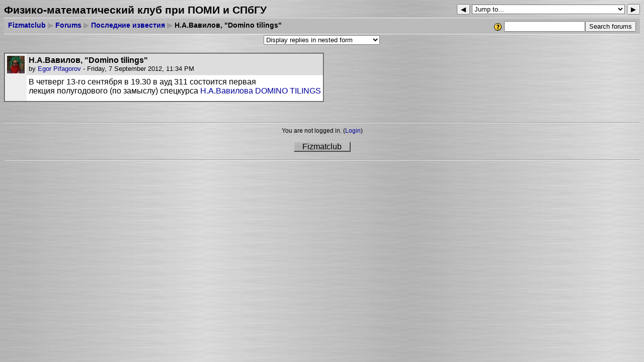

--- FILE ---
content_type: text/html; charset=utf-8
request_url: http://club.pdmi.ras.ru/moodle/mod/forum/discuss.php?d=349
body_size: 12502
content:
<!DOCTYPE html PUBLIC "-//W3C//DTD XHTML 1.0 Strict//EN" "http://www.w3.org/TR/xhtml1/DTD/xhtml1-strict.dtd">
<html xmlns="http://www.w3.org/1999/xhtml" dir="ltr" lang="en" xml:lang="en">
<head>
    <meta http-equiv="Content-Type" content="text/html; charset=utf-8" />
<link rel="stylesheet" type="text/css" href="http://club.pdmi.ras.ru/moodle/theme/standard/styles.php" />
<link rel="stylesheet" type="text/css" href="http://club.pdmi.ras.ru/moodle/theme/metal/styles.php" />

<!--[if IE 7]>
    <link rel="stylesheet" type="text/css" href="http://club.pdmi.ras.ru/moodle/theme/standard/styles_ie7.css" />
<![endif]-->
<!--[if IE 6]>
    <link rel="stylesheet" type="text/css" href="http://club.pdmi.ras.ru/moodle/theme/standard/styles_ie6.css" />
<![endif]-->

<script type="text/javascript"  src="http://club.pdmi.ras.ru/moodle/lib/yui/yahoo/yahoo-min.js"></script>
<script type="text/javascript"  src="http://club.pdmi.ras.ru/moodle/lib/yui/event/event-min.js"></script>
<script type="text/javascript"  src="http://club.pdmi.ras.ru/moodle/lib/yui/dom/dom-min.js"></script>
<script type="text/javascript"  src="http://club.pdmi.ras.ru/moodle/lib/yui/connection/connection-min.js"></script>
<script type="text/javascript"  src="http://club.pdmi.ras.ru/moodle/lib/yui/json/json-min.js"></script>
<script type="text/javascript"  src="http://club.pdmi.ras.ru/moodle/mod/forum/rate_ajax.js"></script>

    <meta name="keywords" content="moodle, Fizmatclub: Н.А.Вавилов, &quot;Domino tilings&quot; " />
    <title>Fizmatclub: Н.А.Вавилов, &quot;Domino tilings&quot;</title>
    <link rel="shortcut icon" href="http://club.pdmi.ras.ru/moodle/theme/metal/favicon.ico" />
    <script type="text/javascript" src="http://club.pdmi.ras.ru/moodle/lib/speller/spellChecker.js"></script>
<!--<style type="text/css">/*<![CDATA[*/ body{behavior:url(http://club.pdmi.ras.ru/moodle/lib/csshover.htc);} /*]]>*/</style>-->

<script type="text/javascript" src="http://club.pdmi.ras.ru/moodle/lib/javascript-static.js"></script>
<script type="text/javascript" src="http://club.pdmi.ras.ru/moodle/lib/javascript-mod.php"></script>
<script type="text/javascript" src="http://club.pdmi.ras.ru/moodle/lib/overlib/overlib.js"></script>
<script type="text/javascript" src="http://club.pdmi.ras.ru/moodle/lib/overlib/overlib_cssstyle.js"></script>
<script type="text/javascript" src="http://club.pdmi.ras.ru/moodle/lib/cookies.js"></script>
<script type="text/javascript" src="http://club.pdmi.ras.ru/moodle/lib/ufo.js"></script>
<script type="text/javascript" src="http://club.pdmi.ras.ru/moodle/lib/dropdown.js"></script>  

<script type="text/javascript" defer="defer">
//<![CDATA[
setTimeout('fix_column_widths()', 20);
//]]>
</script>
<script type="text/javascript">
//<![CDATA[
function openpopup(url, name, options, fullscreen) {
    var fullurl = "http://club.pdmi.ras.ru/moodle" + url;
    var windowobj = window.open(fullurl, name, options);
    if (!windowobj) {
        return true;
    }
    if (fullscreen) {
        windowobj.moveTo(0, 0);
        windowobj.resizeTo(screen.availWidth, screen.availHeight);
    }
    windowobj.focus();
    return false;
}

function uncheckall() {
    var inputs = document.getElementsByTagName('input');
    for(var i = 0; i < inputs.length; i++) {
        inputs[i].checked = false;
    }
}

function checkall() {
    var inputs = document.getElementsByTagName('input');
    for(var i = 0; i < inputs.length; i++) {
        inputs[i].checked = true;
    }
}

function inserttext(text) {
  text = ' ' + text + ' ';
  if ( opener.document.forms['theform'].message.createTextRange && opener.document.forms['theform'].message.caretPos) {
    var caretPos = opener.document.forms['theform'].message.caretPos;
    caretPos.text = caretPos.text.charAt(caretPos.text.length - 1) == ' ' ? text + ' ' : text;
  } else {
    opener.document.forms['theform'].message.value  += text;
  }
  opener.document.forms['theform'].message.focus();
}

function getElementsByClassName(oElm, strTagName, oClassNames){
	var arrElements = (strTagName == "*" && oElm.all)? oElm.all : oElm.getElementsByTagName(strTagName);
	var arrReturnElements = new Array();
	var arrRegExpClassNames = new Array();
	if(typeof oClassNames == "object"){
		for(var i=0; i<oClassNames.length; i++){
			arrRegExpClassNames.push(new RegExp("(^|\\s)" + oClassNames[i].replace(/\-/g, "\\-") + "(\\s|$)"));
		}
	}
	else{
		arrRegExpClassNames.push(new RegExp("(^|\\s)" + oClassNames.replace(/\-/g, "\\-") + "(\\s|$)"));
	}
	var oElement;
	var bMatchesAll;
	for(var j=0; j<arrElements.length; j++){
		oElement = arrElements[j];
		bMatchesAll = true;
		for(var k=0; k<arrRegExpClassNames.length; k++){
			if(!arrRegExpClassNames[k].test(oElement.className)){
				bMatchesAll = false;
				break;
			}
		}
		if(bMatchesAll){
			arrReturnElements.push(oElement);
		}
	}
	return (arrReturnElements)
}
//]]>
</script>
</head>

<body  class="mod-forum course-1 notloggedin dir-ltr lang-en_utf8" id="mod-forum-discuss">

<div id="page">

    <div id="header" class=" clearfix">        <h1 class="headermain">Физико-математический клуб при ПОМИ и СПбГУ</h1>
        <div class="headermenu"><div class="navigation">
<ul><li><form action="http://club.pdmi.ras.ru/moodle/mod/resource/view.php" onclick="this.target='_top';"><fieldset class="invisiblefieldset"><input type="hidden" name="id" value="83" /><button type="submit" title="Previous activity"><span class="arrow ">&#x25C0;</span><span class="accesshide " >&nbsp;Previous activity</span></button></fieldset></form></li><li><form action="http://club.pdmi.ras.ru/moodle/course/jumpto.php" method="get"  id="navmenupopup" class="popupform"><div><select id="navmenupopup_jump" name="jump" onchange="self.location=document.getElementById('navmenupopup').jump.options[document.getElementById('navmenupopup').jump.selectedIndex].value;">
   <option value="http://club.pdmi.ras.ru/moodle/mod/resource/view.php?id=31" style="background-image: url(http://club.pdmi.ras.ru/moodle/mod/resource/icon.gif);">О Физматклубе</option>
   <option value="http://club.pdmi.ras.ru/moodle/mod/resource/view.php?id=247" style="background-image: url(http://club.pdmi.ras.ru/moodle/mod/resource/icon.gif);">Saint-Petersburg Physics and Mathematics Club  </option>
   <option value="http://club.pdmi.ras.ru/moodle/mod/resource/view.php?id=283" style="background-image: url(http://club.pdmi.ras.ru/moodle/mod/resource/icon.gif);">Лаборатория им. П.Л.Чебышева СПбГУ</option>
   <option value="http://club.pdmi.ras.ru/moodle/mod/resource/view.php?id=49" style="background-image: url(http://club.pdmi.ras.ru/moodle/mod/resource/icon.gif);">ПОМИ РАН</option>
   <option value="http://club.pdmi.ras.ru/moodle/mod/resource/view.php?id=83" style="background-image: url(http://club.pdmi.ras.ru/moodle/mod/resource/icon.gif);">Дом Зимнина (дом кн. Шаховской)</option>
   <option value="http://club.pdmi.ras.ru/moodle/mod/forum/view.php?id=1" selected="selected" style="background-image: url(http://club.pdmi.ras.ru/moodle/mod/forum/icon.gif);">Jump to...</option>
   <option value="http://club.pdmi.ras.ru/moodle/mod/resource/view.php?id=50" style="background-image: url(http://club.pdmi.ras.ru/moodle/mod/resource/icon.gif);">Советы молодому математику</option>
   <option value="http://club.pdmi.ras.ru/moodle/mod/resource/view.php?id=304" style="background-image: url(http://club.pdmi.ras.ru/moodle/mod/resource/icon.gif);">Видеозаписи лекций НМУ и НОЦ МИАН </option>
</select><input type="hidden" name="sesskey" value="jBWBNhch6I" /><div id="noscriptnavmenupopup" style="display: inline;"><input type="submit" value="Go" /></div><script type="text/javascript">
//<![CDATA[
document.getElementById("noscriptnavmenupopup").style.display = "none";
//]]>
</script></div></form></li><li><form action="http://club.pdmi.ras.ru/moodle/mod/resource/view.php"  onclick="this.target='_top';"><fieldset class="invisiblefieldset"><input type="hidden" name="id" value="50" /><button type="submit" title="Next activity"><span class="accesshide " >Next activity&nbsp;</span><span class="arrow ">&#x25B6;</span></button></fieldset></form></li></ul>
</div></div>
    </div>    <div class="clearer">&nbsp;</div>
    <div class="navbar clearfix">
        <div class="breadcrumb"><h2 class="accesshide " >You are here</h2> <ul>
<li class="first"><a onclick="this.target='_top'" href="http://club.pdmi.ras.ru/moodle/">Fizmatclub</a></li><li> <span class="accesshide " >/&nbsp;</span><span class="arrow sep">&#x25B6;</span> <a onclick="this.target='_top'" href="http://club.pdmi.ras.ru/moodle/mod/forum/index.php?id=1">Forums</a></li><li> <span class="accesshide " >/&nbsp;</span><span class="arrow sep">&#x25B6;</span> <a onclick="this.target='_top'" href="http://club.pdmi.ras.ru/moodle/mod/forum/view.php?id=1">Последние известия</a></li><li> <span class="accesshide " >/&nbsp;</span><span class="arrow sep">&#x25B6;</span> Н.А.Вавилов, "Domino tilings"</li></ul></div>
        <div class="navbutton"><div class="forumsearch"><form action="http://club.pdmi.ras.ru/moodle/mod/forum/search.php" style="display:inline"><fieldset class="invisiblefieldset"><span class="helplink"><a title="Help with Search (new window)" href="http://club.pdmi.ras.ru/moodle/help.php?module=moodle&amp;file=search.html&amp;forcelang=" onclick="this.target='popup'; return openpopup('/help.php?module=moodle&amp;file=search.html&amp;forcelang=', 'popup', 'menubar=0,location=0,scrollbars,resizable,width=500,height=400', 0);"><img class="iconhelp" alt="Help with Search (new window)" src="http://club.pdmi.ras.ru/moodle/pix/help.gif" /></a></span><input name="search" type="text" size="18" value="" alt="search" /><input value="Search forums" type="submit" /><input name="id" type="hidden" value="1" /></fieldset></form></div></div>
    </div>
    <div class="clearer">&nbsp;</div>
    <!-- END OF HEADER -->
    <div id="content"><table width="100%" class="discussioncontrols"><tr><td></td><td><form action="http://club.pdmi.ras.ru/moodle/course/jumpto.php" method="get"  id="mode" class="popupform"><div><select id="mode_jump" name="jump" onchange="self.location=document.getElementById('mode').jump.options[document.getElementById('mode').jump.selectedIndex].value;">
   <option value="discuss.php?d=349&amp;mode=1">Display replies flat, with oldest first</option>
   <option value="discuss.php?d=349&amp;mode=-1">Display replies flat, with newest first</option>
   <option value="discuss.php?d=349&amp;mode=2">Display replies in threaded form</option>
   <option value="discuss.php?d=349&amp;mode=3" selected="selected">Display replies in nested form</option>
</select><input type="hidden" name="sesskey" value="jBWBNhch6I" /><div id="noscriptmode" style="display: inline;"><input type="submit" value="Go" /></div><script type="text/javascript">
//<![CDATA[
document.getElementById("noscriptmode").style.display = "none";
//]]>
</script></div></form></td><td></td></tr></table><a id="p390"></a><table cellspacing="0" class="forumpost"><tr class="header"><td class="picture left"><a  href="http://club.pdmi.ras.ru/moodle/user/view.php?id=2&amp;course=1"><img class="userpicture" src="http://club.pdmi.ras.ru/moodle/user/pix.php/2/f2.jpg" height="35" width="35" alt="Picture of Egor Pifagorov"  /></a></td><td class="topic starter"><div class="subject">Н.А.Вавилов, "Domino tilings"</div><div class="author">by <a href="http://club.pdmi.ras.ru/moodle/user/view.php?id=2&amp;course=1">Egor Pifagorov</a> - Friday, 7 September 2012, 11:34 PM</div></td></tr><tr><td class="left side">&nbsp;</td><td class="content">
<div class="posting">
<div>В четверг 13-го сентября в 19.30 в ауд 311 состоится первая</div>
<div>лекция полугодового (по замыслу) спецкурса <a href="http://club.pdmi.ras.ru/moodle/course/info.php?id=144">Н.А.Вавилова DOMINO TILINGS</a></div> </div><div class="commands"></div></td></tr></table>

</div><div id="footer"><hr /><div class="logininfo">You are not logged in. (<a  href="http://club.pdmi.ras.ru/moodle/login/index.php">Login</a>)</div><div class="homelink"><a  href="http://club.pdmi.ras.ru/moodle/course/view.php?id=1">Fizmatclub</a></div><hr /><p class="helplink"></p></div>
</div>
</body>
</html>


--- FILE ---
content_type: text/css
request_url: http://club.pdmi.ras.ru/moodle/theme/metal/styles.php
body_size: 11786
content:
/**************************************
 * THEME NAME: metal
 *
 * Files included in this sheet:
 *
 *   metal/gradients.css
 *   metal/colors.css
 *   metal/fonts.css
 **************************************/

/***** metal/gradients.css start *****/

/**
  *  Adds all the nice finish to the standard theme
  *
  */

body {
    background-color: rgb(210,210,210);
    background-image: url(background.png);
    background-repeat: repeat;
    background-attachment: scroll;
}

th.header,
td.header,
div.header {     
    background-image:url(gradient.jpg);     
    background-position:top;    
    background-repeat:repeat-x;     
}

.navbar {
    background-image: none !important;
    background-color: #BBBBBB !important;
    border-top   : 2px groove rgb(250,250,250);
    border-bottom: 2px groove rgb(250,250,250);
    border-left: 0px;
    border-right: 0px;
}

.homelink a:link,
.homelink a:visited,
.homelink a:hover {
  background-color: #dddddd;
  color: #000;
  text-decoration: none;
  background-color: rgb(210,210,210);
  background-image: url(background.png);
  background-repeat: repeat;
  background-attachment: scroll;
}

.breadcrumb .sep {
  color:#999999;
}
   
/***** metal/gradients.css end *****/

/***** metal/colors.css start *****/

/*******************************************************************
 styles_color.css
  
 This CSS file contains all color definitions like 
 background-color, font-color, border-color etc.

 Styles are organised into the following sections:

  core
  header
  footer

  admin
  blocks
  calendar
  course
  doc
  login
  message
  tabs
  user

  various modules

*******************************************************************/

/***
 ***  Core
 ***/

a:link,
a:visited {
  color:#000099;
}

a.dimmed:link,
a.dimmed:visited {
  color:#AAAAAA;
}

a:hover {
  color:#CC0000;
}

a.autolink:link,
a.autolink:visited {
  color:#000000;
  background: #DDDDDD;
}

a.autolink.glossary:hover {
  cursor: help;
}

body {
  background-color:#FAFAFA;
}

th.header,
td.header,
div.header {
  background-color:#EEEEEE;
}

.navbar {
}

table.formtable tbody th {
  background: none;
}

.highlight {
  background-color:#AAFFAA;
}

.highlight2 {
  color:#AA0000; /* highlight missing terms in forum search */
}

/* Alternate rows even */
.r0 {  
}

/* Alternate rows odd */
.r1 {  
}

/* notification messages (can be good or bad) */
.notifyproblem {
  color:#660000;
}
.notifysuccess {
  color:#006600;
}

.required {
  background-color:#DDDDDD;
}

.generalbox {
  border-color:#999999; 
}
.informationbox {
  border-color:#999999; 
}
.feedbackbox {
  border-color: #999999; 
}
.feedbackby {
  background-color:#BBBBBB;
}

.noticebox {
  border-color:#999999; 
}

.errorbox {
  color:#ffffff;
  border-color:#999999;
  background-color:#990000;
}

.tabledivider {
  border-color:#999999;
  border-width:2px;
  border-style:groove;
}

.sitetopic {
}

.sitetopiccontent {
  border-color:#000000;
  background-color:#FFFFFF;
}

.dimmed_text {
  color:#AAAAAA;
}

.teacheronly {
  color:#990000;
}

.unread {
  background: #FFD991;
} 

.censoredtext {
  color:#000000;
  background:#000000;
}


/* kept for backward compatibility with some non-standard modules
   which use these classes for various things */
.generaltab, .generaltabinactive {
  background-color:#BBBBBB;
}
.generaltabselected {
  background-color:#DDDDDD;
}
.generaltabinactive {
  color:#CCCCCC;
}



/***
 *** Header
 ***/

/***
 *** Footer
 ***/

.homelink a:link,
.homelink a:visited,
.homelink a:hover {
  background-color: #dddddd;
  color: #000;
  text-decoration: none;
}
.homelink a:link,
.homelink a:visited {
  border-top: 1px solid #cecece;
  border-bottom: 2px solid #4a4a4a;
  border-left: 1px solid #cecece;
  border-right: 2px solid #4a4a4a;
}
.homelink a:hover {
  border-bottom: 1px solid #cecece;
  border-top: 2px solid #4a4a4a;
  border-right: 1px solid #cecece;
  border-left: 2px solid #4a4a4a;
}


/***
 *** Admin
 ***/

.generalboxcontent {
  background-color:#EEEEEE; 
}

.admin .generalbox {
  border-color:#999999; 
}

.admin .informationbox {
  border-color:#999999; 
  background-color:#FFFFFF; 
}

body#admin-index .c0 {
  background-color: #FAFAFA;
}



/***
 *** Blocks
 ***/

.sideblock {
  border-color:#999999;
  border-width:2px;
  border-style:groove;
}

.sideblock .header {
}

.sideblock .content {
  background-color:#FCFCFC;
}

.sideblock .content hr {
  border-top-color:#999999;
}

.sideblock .list {
}


/***
 *** Calendar
 ***/

#calendar .maincalendar,
#calendar .sidecalendar {
  border-color: #999999;
}

#calendar .maincalendar table.calendarmonth th {
  border-color: #999999;
}

table.minicalendar {
  border-color:#999999;
}

#calendar .maincalendar .eventlist .event {
  border-color:#999999;
}

#calendar .maincalendar .eventlist .event .topic,
#calendar .maincalendar .eventlist .event .picture,
#calendar .maincalendar .eventlist .event .side {
  background-color:#EEEEEE;
}

#calendar .maincalendar table.calendarmonth ul.events-underway {
  color:#999999;
}

#calendar .event_global,
.minicalendar .event_global,
.block_calendar_month .event_global {
  border-color:#2EBA0E !important;
  background-color:#2EBA0E;
}

#calendar .event_course,
.minicalendar .event_course,
.block_calendar_month .event_course {
  border-color:#FF9966 !important;
  background-color:#FF9966;
}

#calendar .event_group,
.minicalendar .event_group,
.block_calendar_month .event_group {
  border-color:#FBBB23 !important;
  background-color:#FBBB23;
}

#calendar .event_user,
.minicalendar .event_user,
.block_calendar_month .event_user {
  border-color:#A1BECB !important;
  background-color:#A1BECB;
}

#calendar .duration_global,
.minicalendar .duration_global {
  border-top-color:#2EBA0E !important;
  border-bottom-color:#2EBA0E !important;
}

#calendar .duration_course,
.minicalendar .duration_course {
  border-top-color:#FF9966 !important;
  border-bottom-color:#FF9966 !important;
}

#calendar .duration_group,
.minicalendar .duration_group {
  border-top-color:#FBBB23 !important;
  border-bottom-color:#FBBB23 !important;
}

#calendar .duration_user,
.minicalendar .duration_user {
  border-top-color:#A1BECB !important;
  border-bottom-color:#A1BECB !important;
}

#calendar .weekend,
.minicalendar .weekend {
  color:#FF0000;
}

#calendar .today,
.minicalendar .today {
  border-color:#999999 !important;
}

.cal_popup_fg {
  background-color:#FFFFFF;
}

.cal_popup_bg {
  border-color:#999999;
  background-color:#FFFFFF;
}

#calendar .maincalendar .filters table,
#calendar .sidecalendar .filters table,
.block_calendar_month .filters table {
  background-color: #EEEEEE;
}



/***
 *** Course
 ***/

/* course, entry-page, login */
.headingblock {
  border-color:#999999;
  border-width:2px;
  border-style:groove;
}

/* course */
.headingblock .outline {
  border-color:#999999;
}

#course-view .section td {
  border-color:#999999;
}

#course-view .section .content {
  background: #FFFFFF;
}

#course-view .section .side {
  background: #EEEEEE;
}

#course-view .section .left {
}

#course-view .section .right {
}

#course-view .current .side{
  background: #FFD991;
}

#course-view .topics {
}

#course-view .weeks {
}

#course-view .section .spacer {
}

#course-view .section .weekdates {
  color:#AAAAAA;
}

.categoryboxcontent,
.courseboxcontent {
  border-color:#999999;
  background: #FFFFFF;
}
body#course-user .section {
  border-color:#999999;
}



/***
 *** Doc
 ***/

/***
 *** Login
 ***/

.loginbox,
.loginbox.twocolumns .loginpanel,
.loginbox .subcontent {
  border-color:#999999;
}


/***
 *** Message
 ***/

table.message_search_results td {
  border-color:#000000;
}

.message .author {
  color: #999999;
}

.message .time {
  color: #999999;
}

.message .content {
}


/***
 *** Tabs
 ***/

.tablink a:link,
.tablink a:visited {
  color:#000066;
}

.selected .tablink a:link,
.selected .tablink a:visited {
  color:#000000;
}
.tabs .side {
  border-color: #000000;
}
.tabrow td {
  background:url(pix/tab/left.gif) top left no-repeat;
}
.tabrow td .tablink {
  background:url(pix/tab/right.gif) top right no-repeat;
}
.tabrow td:hover {
  background-image:url(pix/tab/left_hover.gif);
}
.tabrow td:hover .tablink {
  background-image:url(pix/tab/right_hover.gif);
}
.tabrow .last span {
  background:url(pix/tab/right_end.gif) top right no-repeat;
}
.tabrow .selected {
  background:url(pix/tab/left_active.gif) top left no-repeat;
}
.tabrow .selected .tablink {
  background:url(pix/tab/right_active.gif) top right no-repeat;
}
.tabrow td.selected:hover {
  background-image:url(pix/tab/left_active_hover.gif);
}
.tabrow td.selected:hover .tablink {
  background-image:url(pix/tab/right_active_hover.gif);
}


/***
 *** User
 ***/

.userpicture {
  background:#EEEEEE; 
}

.userinfobox {
  border-color: #999999;
  background-color: #F7F7F7;
}
.groupinfobox {
  border-color: #999999;
  background-color: #FCFCFC;
}


/***
 *** Modules: Assignment
 ***/

.assignmentsubmission {
}

.assignmentnew .assignmentfeedback{
  background-color:#DDDDDD;
}   
  
.assignmentold .assignmentfeedback{
  background-color:#BBBBBB;
}

.assignmentheading {
  background-color:#BBBBBB;
}


/***
 *** Modules: Chat
 ***/

/***
 *** Modules: Choice
 ***/

/***
 *** Modules: Forum
 ***/

.forumheaderlist,
.forumpost {
  border-color:#999999;
  border-width:2px;
  border-style:groove;
}

.forumpost .content {
  background: #FFFFFF;
}

.forumpost .left {
  background:#EEEEEE; 
}

.forumpost .topic {
  border-bottom-color: #EEEEEE;
}

.forumpost .starter {
  background:#DDDDDD; 
}

.forumheaderlist .discussion .starter {
  background:#DDDDDD; 
}

.forumheaderlist td {
  border-color: #000000;
}

.sideblock .post .head {
  color:#555555;
}

.forumthread .unread {
  background: #FFD991;
}
#mod-forum-discuss .forumpost {
  background: none;
}

#mod-forum-discuss .forumpost.unread .content {
  border-width:3px;
/*  border-color: #FFD991; */ 
} 

#mod-forum-discuss .forumthread .unread {
} 

#mod-forum-index .unread {
}


/***
 *** Modules: Glossary
 ***/

.entryboxheader {
  border-color: #000000;
}

.entrybox {
  border-color: #000000;
}

.entry {
}

.glossarypost {
  border-color: #000000;
}

.glossarypost .entryheader,
.glossarypost .entryapproval,
.glossarypost .picture,
.glossarypost .entryattachment,
.glossarypost .left {
  background-color: #F0F0F0;
}

.glossarycomment {
  border-color: #000000;
}

.glossarycomment .entryheader,
.glossarycomment .picture,
.glossarycomment .left {
  background-color: #F0F0F0;

}

#mod-glossary-report .generalbox .teacher {
  background: #F0F0F0;
}

.glossarycategoryheader {
  background-color: #dddddd;
}

.glossaryformatheader {
  background-color: #dddddd;
}


/***
 *** Modules: Journal
 ***/

#mod-journal-view .feedbackbox .left,
#mod-journal-view .feedbackbox .entryheader {
  background-color: #dddddd;
}

/***
 *** Modules: Label
 ***/

/***
 *** Modules: Lesson
 ***/

/***
 *** Modules: Quiz
 ***/

body#mod-quiz-report table#attempts td {
  border-color: #000000;
}
body#mod-quiz-report table#attempts .r1 {
  background-color: #eeeeee;
}


/***
 *** Modules: Resource
 ***/

/***
 *** Modules: Scorm
 ***/

/***
 *** Modules: Survey
 ***/

#mod-survey-view .r0 {
  background-color: #EEEEEE;
}
#mod-survey-view .r1 {
  background-color: #DDDDDD;
}


/***
 *** Modules: Wiki
 ***/

/***
 *** Modules: Workshop
 ***/

.workshoppostpicture {
  background-color:#FEE6B9;
}

.workshopassessmentheading {
  background-color:#DDDDDD;
}

#user-index .cell {
  background-color:#DDDDDD;
}

/***** metal/colors.css end *****/

/***** metal/fonts.css start *****/

/* make some small fonts a little bigger */
.logininfo, .helplink, .minicalendar *, .link, .footer {
  font-size: 9pt !important;
}
/***** metal/fonts.css end *****/



--- FILE ---
content_type: application/x-javascript
request_url: http://club.pdmi.ras.ru/moodle/mod/forum/rate_ajax.js
body_size: 6442
content:
// $Id: rate_ajax.js,v 1.1.2.5 2009/04/06 03:44:13 arborrow Exp $

///////////////////////////////////////////////////////////////////////////
//                                                                       //
// NOTICE OF COPYRIGHT                                                   //
//                                                                       //
// Moodle - Modular Object-Oriented Dynamic Learning Environment         //
//          http://moodle.org                                            //
//                                                                       //
// Copyright (C) 1999 onwards Martin Dougiamas  http://dougiamas.com     //
//           (C) 2001-3001 Eloy Lafuente (stronk7) http://contiento.com  //
//                                                                       //
// This program is free software; you can redistribute it and/or modify  //
// it under the terms of the GNU General Public License as published by  //
// the Free Software Foundation; either version 2 of the License, or     //
// (at your option) any later version.                                   //
//                                                                       //
// This program is distributed in the hope that it will be useful,       //
// but WITHOUT ANY WARRANTY; without even the implied warranty of        //
// MERCHANTABILITY or FITNESS FOR A PARTICULAR PURPOSE.  See the         //
// GNU General Public License for more details:                          //
//                                                                       //
//          http://www.gnu.org/copyleft/gpl.html                         //
//                                                                       //
///////////////////////////////////////////////////////////////////////////

/// Javascript used to handle AJAX forum ratings

/**
 * This function initializes all the stuff needed to have forum ratings
 * working under AJAX. Basically it adds one onload listener that triggers
 * the add_menu_listeners() function to add menu listeners
 */
function init_rate_ajax () {
    YAHOO.util.Event.onDOMReady(add_menu_listeners);
}

/**
 * This function adds event listeners to any rating
 * menu found in he page (class = forumpostratingmenu)
 * and prevents manual submission
 */
function add_menu_listeners(e) {

    /** hide the submit button */
    var submitbutton = YAHOO.util.Dom.get('forumpostratingsubmit');
    submitbutton.style.display = 'none';

    /** prevent form submission **/
    var form = YAHOO.util.Dom.get('form');
    YAHOO.util.Event.addListener(form, 'submit', prevent_form_submission);

    /** add listeners to all rating menus */
    var menus = YAHOO.util.Dom.getElementsByClassName('forumpostratingmenu', 'select');
    for (var i=0; i<menus.length; i++) {
        var menu = menus[i];
        YAHOO.util.Event.addListener(menu, 'change', perform_rate, menu);
    }
}

/**
 * This function prevents manual form submission, to avoid
 * rate form to be submitted completely
 */
function prevent_form_submission(e) {

    /** stop submission completely **/
    YAHOO.util.Event.stopEvent(e);
}

/**
 * This function performs the communication with the server
 * in order to send new rates and receive feedback about that.
 * It is the action thrown by all the menu listeners defined above
 */
function perform_rate(e, menu) {

    /** define response behaviour **/
    var callback = {
        success: rate_success,
        failure: rate_failure,
        args:menu
    };

    /** Here goes the request **/
    var url = rate_ajax_config.wwwroot +  '/mod/forum/rate_ajax.php?postid=' + menu.name + '&rate=' + menu.value + '&sesskey=' + rate_ajax_config.sesskey;
    YAHOO.util.Connect.asyncRequest('GET', url, callback, null);

    /** Start animation **/
    var animatedElement   = YAHOO.util.Dom.getAncestorByTagName(menu, 'div');
    animatedElement.style.background = "url('" + rate_ajax_config.pixpath + "/i/loading_small.gif') no-repeat top right";

}

/**
 * Code to execute when we receive a success in the AJAX response
 * It should print updated info about ratings (replacing previous one)
 */
function rate_success(o) {
    menu = this.args;

    /** Stop animation **/
    var animatedElement   = YAHOO.util.Dom.getAncestorByTagName(menu, 'div');
    animatedElement.style.background = '';

    /** Parse json response **/
    var response = new Object();
    try {
        response = YAHOO.lang.JSON.parse(o.responseText);
    } catch (e) { /** Fake response **/
        response.status = 'Error';
        response.message= '';
    }

    /** Process error response **/
    if (response.status != 'Ok') {
        display_error(menu, response);
    } else {
        display_response(menu, response);
    }

    /** That's all, really simple **/
}

/**
 * Code to execute when we receive a failure in the AJAX response
 * It should print some error message
 */
function rate_failure(o) {
    menu = this.args;

    /** Stop animation **/
    var animatedElement   = YAHOO.util.Dom.getAncestorByTagName(menu, 'div');
    animatedElement.style.background = '';

    /** Process error response **/
    display_error(menu);
}

/**
 * This function will display the correct response received from server
 */
function display_response(menu, response) {

    /** Correct response, revert menu color if neeeded **/
    if (menu.style.backgroundColor == 'red') {
        menu.style.backgroundColor = null;
    }

    /** Process ok response, displaying it **/
    var ratingsDiv  = YAHOO.util.Dom.getAncestorByTagName(menu, 'div');
    var ratingsSpan = YAHOO.util.Dom.getFirstChildBy(ratingsDiv, function(el){return YAHOO.util.Dom.hasClass(el,'forumpostratingtext');});

    /** span doesn't exist (first rate), add it, shouldn't happen ever but... fallback**/
    if (!ratingsSpan) {
        ratingsSpan = document.createElement('span');
        YAHOO.util.Dom.addClass(ratingsSpan, 'forumpostratingtext');
        ratingsDiv.appendChild(ratingsSpan);
    }

    /** finally replace span HTML **/
    ratingsSpan.innerHTML = response.message ? response.message : ''; /** Prevent null to be printed in IE7 **/
}

/**
 * This function will perform the desired actions to inform
 * about the error response of ajax request
 */
function display_error(menu, response) {
    /** Set red background color in menu - silly error measure **/
    menu.style.backgroundColor = 'red';
}



--- FILE ---
content_type: application/x-javascript
request_url: http://club.pdmi.ras.ru/moodle/lib/javascript-static.js
body_size: 17320
content:
// Miscellaneous core Javascript functions for Moodle

function popupchecker(msg) {
    var testwindow = window.open('itestwin.html', '', 'width=1,height=1,left=0,top=0,scrollbars=no');
    if (testwindow == null)
        {alert(msg);}
    else {
        testwindow.close();
    }
}

/*
function popUpProperties(inobj) {
/// Legacy function
  var op = window.open();
  op.document.open('text/plain');
  for (objprop in inobj) {
    op.document.write(objprop + ' => ' + inobj[objprop] + '\n');
  }
  op.document.close();
}

function fillmessagebox(text) {
/// Legacy function
  document.form.message.value = text;
}

function copyrichtext(textname) {
/// Legacy stub for old editor - to be removed soon
  return true;
}
*/

function checkall() {
  var el = document.getElementsByTagName('input');
  for(var i=0; i<el.length; i++) {
    if(el[i].type == 'checkbox') {
      el[i].checked = true;
    }
  }
}

function checknone() {
  var el = document.getElementsByTagName('input');
  for(var i=0; i<el.length; i++) {
    if(el[i].type == 'checkbox') {
      el[i].checked = false;
    }
  }
}

function lockoptions(formid, master, subitems) {
  // Subitems is an array of names of sub items.
  // Optionally, each item in subitems may have a
  // companion hidden item in the form with the
  // same name but prefixed by "h".
  var form = document.forms[formid];

  if (eval("form."+master+".checked")) {
    for (i=0; i<subitems.length; i++) {
      unlockoption(form, subitems[i]);
    }
  } else {
    for (i=0; i<subitems.length; i++) {
      lockoption(form, subitems[i]);
    }
  }
  return(true);
}

function lockoption(form,item) {
  eval("form."+item+".disabled=true");/* IE thing */
  if(form.elements['h'+item]) {
    eval("form.h"+item+".value=1");
  }
}

function unlockoption(form,item) {
  eval("form."+item+".disabled=false");/* IE thing */
  if(form.elements['h'+item]) {
    eval("form.h"+item+".value=0");
  }
}

/**
 * Get the value of the 'virtual form element' with a particular name. That is,
 * abstracts away the difference between a normal form element, like a select
 * which is a single HTML element with a .value property, and a set of radio
 * buttons, which is several HTML elements.
 *
 * @param form a HTML form.
 * @param master the name of an element in that form.
 * @return the value of that element.
 */
function get_form_element_value(form, name) {
    var element = form[name];
    if (!element) {
        return null;
    }
    if (element.tagName) {
        // Ordinarly thing like a select box.
        return element.value;
    }
    // Array of things, like radio buttons.
    for (var j = 0; j < element.length; j++) {
        var el = element[j];
        if (el.checked) {
            return el.value;
        }
    }
    return null;
}


/**
 * Set the disabled state of the 'virtual form element' with a particular name.
 * This abstracts away the difference between a normal form element, like a select
 * which is a single HTML element with a .value property, and a set of radio
 * buttons, which is several HTML elements.
 *
 * @param form a HTML form.
 * @param master the name of an element in that form.
 * @param disabled the disabled state to set.
 */
function set_form_element_disabled(form, name, disabled) {
    var element = form[name];
    if (!element) {
        return;
    }
    if (element.tagName) {
        // Ordinarly thing like a select box.
        element.disabled = disabled;
    }
    // Array of things, like radio buttons.
    for (var j = 0; j < element.length; j++) {
        var el = element[j];
        el.disabled = disabled;
    }
}

function lockoptionsall(formid) {
    var form = document.forms[formid];
    var dependons = eval(formid + 'items');
    var tolock = [];
    for (var dependon in dependons) {
        // change for MooTools compatibility
        if (!dependons.propertyIsEnumerable(dependon)) {
            continue;
        }
        if (!form[dependon]) {
            continue;
        }
        for (var condition in dependons[dependon]) {
            for (var value in dependons[dependon][condition]) {
                var lock;
                switch (condition) {
                  case 'notchecked':
                      lock = !form[dependon].checked; break;
                  case 'checked':
                      lock = form[dependon].checked; break;
                  case 'noitemselected':
                      lock = form[dependon].selectedIndex == -1; break;
                  case 'eq':
                      lock = get_form_element_value(form, dependon) == value; break;
                  default:
                      lock = get_form_element_value(form, dependon) != value; break;
                }
                for (var ei in dependons[dependon][condition][value]) {
                    // change for MooTools compatibility
                    if (!window.webkit && (!dependons[dependon][condition][value].propertyIsEnumerable(ei))) {
                        continue;
                    }
                    var eltolock = dependons[dependon][condition][value][ei];
                    if (tolock[eltolock] != null) {
                        tolock[eltolock] = lock || tolock[eltolock];
                    } else {
                        tolock[eltolock] = lock;
                    }
                }
            }
        }
    }
    for (var el in tolock) {
        // change for MooTools compatibility
        if (!tolock.propertyIsEnumerable(el)) {
            continue;
        }
        set_form_element_disabled(form, el, tolock[el]);
    }
    return true;
}

function lockoptionsallsetup(formid) {
    var form = document.forms[formid];
    var dependons = eval(formid+'items');
    for (var dependon in dependons) {
        // change for MooTools compatibility
        if (!dependons.propertyIsEnumerable(dependon)) {
            continue;
        }
        var masters = form[dependon];
        if (!masters) {
            continue;
        }
        if (masters.tagName) {
            // If master is radio buttons, we get an array, otherwise we don't.
            // Convert both cases to an array for convinience.
            masters = [masters];
        }
        for (var j = 0; j < masters.length; j++) {
            master = masters[j];
            master.formid = formid;
            master.onclick  = function() {return lockoptionsall(this.formid);};
            master.onblur   = function() {return lockoptionsall(this.formid);};
            master.onchange = function() {return lockoptionsall(this.formid);};
        }
    }
    for (var i = 0; i < form.elements.length; i++) {
        var formelement = form.elements[i];
        if (formelement.type=='reset') {
            formelement.formid = formid;
            formelement.onclick  = function() {this.form.reset();return lockoptionsall(this.formid);};
            formelement.onblur   = function() {this.form.reset();return lockoptionsall(this.formid);};
            formelement.onchange = function() {this.form.reset();return lockoptionsall(this.formid);};
        }
    }
    return lockoptionsall(formid);
}


function submitFormById(id) {
    var theform = document.getElementById(id);
    if(!theform) {
        return false;
    }
    if(theform.tagName.toLowerCase() != 'form') {
        return false;
    }
    if(!theform.onsubmit || theform.onsubmit()) {
        return theform.submit();
    }
}

function select_all_in(elTagName, elClass, elId) {
    var inputs = document.getElementsByTagName('input');
    inputs = filterByParent(inputs, function(el) {return findParentNode(el, elTagName, elClass, elId);});
    for(var i = 0; i < inputs.length; ++i) {
        if(inputs[i].type == 'checkbox' || inputs[i].type == 'radio') {
            inputs[i].checked = 'checked';
        }
    }
}

function deselect_all_in(elTagName, elClass, elId) {
    var inputs = document.getElementsByTagName('INPUT');
    inputs = filterByParent(inputs, function(el) {return findParentNode(el, elTagName, elClass, elId);});
    for(var i = 0; i < inputs.length; ++i) {
        if(inputs[i].type == 'checkbox' || inputs[i].type == 'radio') {
            inputs[i].checked = '';
        }
    }
}

function confirm_if(expr, message) {
    if(!expr) {
        return true;
    }
    return confirm(message);
}


/*
    findParentNode (start, elementName, elementClass, elementID)

    Travels up the DOM hierarchy to find a parent element with the
    specified tag name, class, and id. All conditions must be met,
    but any can be ommitted. Returns the BODY element if no match
    found.
*/
function findParentNode(el, elName, elClass, elId) {
    while(el.nodeName.toUpperCase() != 'BODY') {
        if(
            (!elName || el.nodeName.toUpperCase() == elName) &&
            (!elClass || el.className.indexOf(elClass) != -1) &&
            (!elId || el.id == elId))
        {
            break;
        }
        el = el.parentNode;
    }
    return el;
}
/*
    findChildNode (start, elementName, elementClass, elementID)

    Travels down the DOM hierarchy to find all child elements with the
    specified tag name, class, and id. All conditions must be met,
    but any can be ommitted.
    Doesn't examine children of matches.
*/
function findChildNodes(start, tagName, elementClass, elementID, elementName) {
    var children = new Array();
    for (var i = 0; i < start.childNodes.length; i++) {
        var classfound = false;
        var child = start.childNodes[i];
        if((child.nodeType == 1) &&//element node type
                  (elementClass && (typeof(child.className)=='string'))) {
            var childClasses = child.className.split(/\s+/);
            for (var childClassIndex in childClasses) {
                if (childClasses[childClassIndex]==elementClass) {
                    classfound = true;
                    break;
                }
            }
        }
        if(child.nodeType == 1) { //element node type
            if  ( (!tagName || child.nodeName == tagName) &&
                (!elementClass || classfound)&&
                (!elementID || child.id == elementID) &&
                (!elementName || child.name == elementName))
            {
                children = children.concat(child);
            } else {
                children = children.concat(findChildNodes(child, tagName, elementClass, elementID, elementName));
            }
        }
    }
    return children;
}
/*
    elementSetHide (elements, hide)

    Adds or removes the "hide" class for the specified elements depending on boolean hide.
*/
function elementShowAdvanced(elements, show) {
    for (var elementIndex in elements) {
        element = elements[elementIndex];
        element.className = element.className.replace(new RegExp(' ?hide'), '')
        if(!show) {
            element.className += ' hide';
        }
    }
}

function showAdvancedInit(addBefore, nameAttr, buttonLabel, hideText, showText) {
    var showHideButton = document.createElement("input");
    showHideButton.type = 'button';
    showHideButton.value = buttonLabel;
    showHideButton.name = nameAttr;
    showHideButton.moodle = {
        hideLabel: hideText,
        showLabel: showText
    };
    YAHOO.util.Event.addListener(showHideButton, 'click', showAdvancedOnClick);
    el = document.getElementById(addBefore);
    el.parentNode.insertBefore(showHideButton, el);
}

function showAdvancedOnClick(e) {
    var button = e.target ? e.target : e.srcElement;

    var toSet=findChildNodes(button.form, null, 'advanced');
    var buttontext = '';
    if (button.form.elements['mform_showadvanced_last'].value == '0' ||  button.form.elements['mform_showadvanced_last'].value == '' ) {
        elementShowAdvanced(toSet, true);
        buttontext = button.moodle.hideLabel;
        button.form.elements['mform_showadvanced_last'].value = '1';
    } else {
        elementShowAdvanced(toSet, false);
        buttontext = button.moodle.showLabel;
        button.form.elements['mform_showadvanced_last'].value = '0';
    }
    var formelements = button.form.elements;
    // Fixed MDL-10506
    for (var i = 0; i < formelements.length; i++) {
        if (formelements[i] && formelements[i].name && (formelements[i].name=='mform_showadvanced')) {
            formelements[i].value = buttontext;
        }
    }
    //never submit the form if js is enabled.
    return false;
}

function unmaskPassword(id) {
  var pw = document.getElementById(id);
  var chb = document.getElementById(id+'unmask');

  try {
    // first try IE way - it can not set name attribute later
    if (chb.checked) {
      var newpw = document.createElement('<input type="text" name="'+pw.name+'">');
    } else {
      var newpw = document.createElement('<input type="password" name="'+pw.name+'">');
    }
    newpw.attributes['class'].nodeValue = pw.attributes['class'].nodeValue;
  } catch (e) {
    var newpw = document.createElement('input');
    newpw.setAttribute('name', pw.name);
    if (chb.checked) {
      newpw.setAttribute('type', 'text');
    } else {
      newpw.setAttribute('type', 'password');
    }
    newpw.setAttribute('class', pw.getAttribute('class'));
  }
  newpw.id = pw.id;
  newpw.size = pw.size;
  newpw.onblur = pw.onblur;
  newpw.onchange = pw.onchange;
  newpw.value = pw.value;
  pw.parentNode.replaceChild(newpw, pw);
}

/*
    elementToggleHide (element, elementFinder)

    If elementFinder is not provided, toggles the "hidden" class for the specified element.
    If elementFinder is provided, then the "hidden" class will be toggled for the object
    returned by the function call elementFinder(element).

    If persistent == true, also sets a cookie for this.
*/
function elementToggleHide(el, persistent, elementFinder, strShow, strHide) {
    if(!elementFinder) {
        var obj = el;  //el:container
        el = document.getElementById('togglehide_'+obj.id);
    }
    else {
        var obj = elementFinder(el);  //el:button.
    }
    if(obj.className.indexOf('hidden') == -1) {
        obj.className += ' hidden';
        if (el.src) {
            el.src = el.src.replace('switch_minus', 'switch_plus');
            el.alt = strShow;
            el.title = strShow;
        }
        var shown = 0;
    }
    else {
        obj.className = obj.className.replace(new RegExp(' ?hidden'), '');
        if (el.src) {
            el.src = el.src.replace('switch_plus', 'switch_minus');
            el.alt = strHide;
            el.title = strHide;
        }
        var shown = 1;
    }

    if(persistent == true) {
        new cookie('hide:' + obj.id, 1, (shown ? -1 : 356), '/').set();
    }
}

function elementCookieHide(id, strShow, strHide) {
    var obj  = document.getElementById(id);
    var cook = new cookie('hide:' + id).read();
    if(cook != null) {
        elementToggleHide(obj, false, null, strShow, strHide);
    }
}

function filterByParent(elCollection, parentFinder) {
    var filteredCollection = [];
    for(var i = 0; i < elCollection.length; ++i) {
        var findParent = parentFinder(elCollection[i]);
        if(findParent.nodeName != 'BODY') {
            filteredCollection.push(elCollection[i]);
        }
    }
    return filteredCollection;
}

/*
    All this is here just so that IE gets to handle oversized blocks
    in a visually pleasing manner. It does a browser detect. So sue me.
*/

function fix_column_widths() {
    var agt = navigator.userAgent.toLowerCase();
    if ((agt.indexOf("msie") != -1) && (agt.indexOf("opera") == -1)) {
        fix_column_width('left-column');
        fix_column_width('right-column');
    }
}

function fix_column_width(colName) {
    if(column = document.getElementById(colName)) {
        if(!column.offsetWidth) {
            setTimeout("fix_column_width('" + colName + "')", 20);
            return;
        }

        var width = 0;
        var nodes = column.childNodes;

        for(i = 0; i < nodes.length; ++i) {
            if(nodes[i].className.indexOf("sideblock") != -1 ) {
                if(width < nodes[i].offsetWidth) {
                    width = nodes[i].offsetWidth;
                }
            }
        }

        for(i = 0; i < nodes.length; ++i) {
            if(nodes[i].className.indexOf("sideblock") != -1 ) {
                nodes[i].style.width = width + 'px';
            }
        }
    }
}


/*
   Insert myValue at current cursor position
 */
function insertAtCursor(myField, myValue) {
    // IE support
    if (document.selection) {
        myField.focus();
        sel = document.selection.createRange();
        sel.text = myValue;
    }
    // Mozilla/Netscape support
    else if (myField.selectionStart || myField.selectionStart == '0') {
        var startPos = myField.selectionStart;
        var endPos = myField.selectionEnd;
        myField.value = myField.value.substring(0, startPos)
            + myValue + myField.value.substring(endPos, myField.value.length);
    } else {
        myField.value += myValue;
    }
}


/*
        Call instead of setting window.onload directly or setting body onload=.
        Adds your function to a chain of functions rather than overwriting anything
        that exists.
*/
function addonload(fn) {
    var oldhandler=window.onload;
    window.onload=function() {
        if(oldhandler) oldhandler();
            fn();
    }
}
